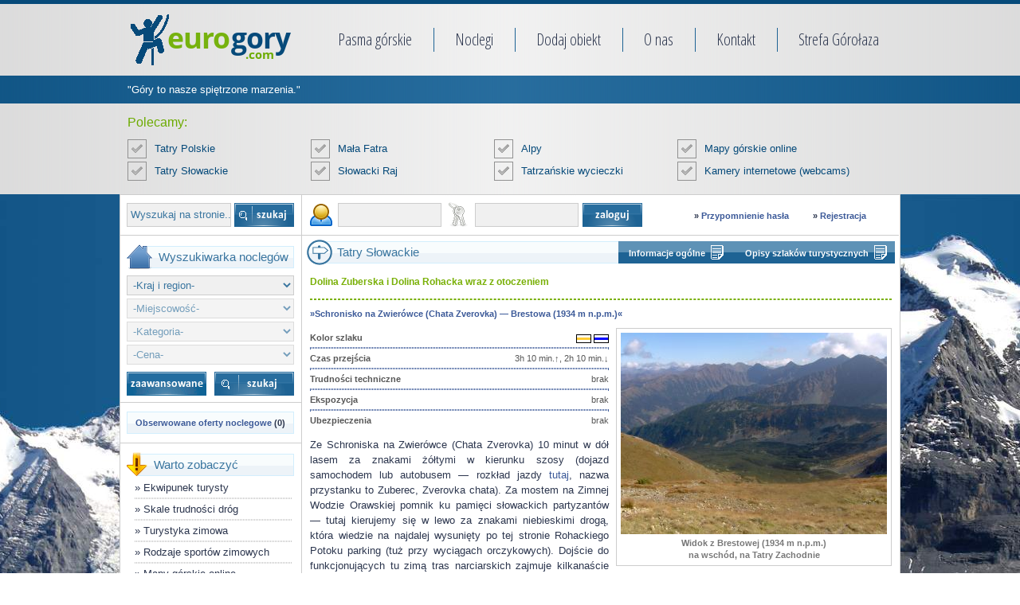

--- FILE ---
content_type: text/html
request_url: http://www.eurogory.com/tatry_slowackie/dolina_zuberska_dolina_rohacka/brestowa.php
body_size: 7464
content:
<!DOCTYPE html PUBLIC "-//W3C//DTD XHTML 1.0 Strict//EN" "http://www.w3.org/TR/xhtml1/DTD/xhtml1-strict.dtd">
<html xmlns="http://www.w3.org/1999/xhtml" lang="pl">
	<head>
		<meta http-equiv="content-type" content="text/html; charset=iso-8859-2"/>
		<meta http-equiv="content-language" content="pl-PL"/>
		<title>Brestowa - Tatry Słowackie</title>
		<meta name="author" content="Wojciech Werbiński"/>
		<meta name="description" content="Internetowy Przewodnik Górski; Tatry Słowackie - Dolina Zuberska i Dolina Rohacka wraz z otoczeniem - opis tatrzańskiego szlaku turystycznego: Schronisko na Zwierówce - Brestowa."/>
		<meta http-equiv="X-UA-Compatible" content="IE=Edge"/>
		<meta name="keywords" content="przewodnik, zdjecia, tatry, polskie, slowackie, wysokie, zachodnie, szlaki, turystyczne, zakopane, mapa, pogoda, opisy szlakow, tpn, szlak, giewont, rysy, orla, perc, alpy"/>
		<link rel="shortcut icon" href="/eurogory.ico"/>
		<link href="https://fonts.googleapis.com/css?family=Open+Sans+Condensed:300&amp;subset=latin-ext" rel="stylesheet" type="text/css"/>
		<link href="/styl.css" type="text/css" rel="stylesheet"/>
		<script type="text/javascript" src="/skrypty.js"></script>
		<!--[if lt IE 8]>
		<link href="/ie.css" type="text/css" rel="stylesheet"/>
		<![endif]-->
		<script type="text/javascript" src="/lightbox/js/prototype.js"></script>
		<script type="text/javascript" src="/lightbox/js/scriptaculous.js?load=effects,builder"></script>
		<script type="text/javascript" src="/lightbox/js/lightbox.js"></script>
		<style type="text/css">
			.photo { margin: 9px 6px; width: 736px; }
		</style>
	</head>
	<body onload="bez_pod();">
		<script type='text/javascript'><!--
			var kurs = 4.3599;
			var kurs1 = 1/kurs;
			var kurs2 = kurs;
		//--></script>
		<div id="top-wrapper">
			<div id="top">
				<a href="/"><img src="/grafiki/logo.png" alt="eurogory.com" /></a>
				<ul>
					<li><a href="/pasma_gorskie.php">Pasma górskie</a></li>
					<li><a href="/noclegi.php">Noclegi</a></li>
					<li><a href="/dodaj_obiekt.php">Dodaj obiekt</a></li>
					<li><a href="/o_nas.php">O nas</a></li>
					<li><a href="/kontakt.php">Kontakt</a></li>
					<li><a href="/strefa_gorolaza/">Strefa Górołaza</a></li>
				</ul>
			</div>
		</div>
		<div class="cytaty">&quot;Góry to nasze spiętrzone marzenia.&quot;<span class="cytaty_autor"></span></div>
		<div id="middle-wrapper">
			<div id="middle">
				<div class="recommend-top" style="width: 960px">
					<p>Polecamy:</p>
					<ul>
						<li><a href="/tatry_polskie.php">Tatry Polskie</a></li>
						<li><a href="/mala_fatra.php">Mała Fatra</a></li>
						<li><a href="/alpy.php">Alpy</a></li>
						<li><a href="/mapy_gorskie_online.php">Mapy górskie online</a></li>
						<li><a href="/tatry_slowackie.php">Tatry Słowackie</a></li>
						<li><a href="/slowacki_raj.php">Słowacki Raj</a></li>
						<li><a href="/propozycje_tatrzanskich_wycieczek.php">Tatrzańskie wycieczki</a></li>
						<li><a href="/kamery_internetowe_webcams.php">Kamery internetowe (webcams)</a></li>
					</ul>
				</div>
			</div>
		</div>
		<div id="wrapper">
		<div class="box">
			<div class="right">
				<div class="not_logged">
					<form method="post" action="/login_post.php">
						<p>
							<img src="/strefa_gorolaza/user.png" alt="uzytkownik"/>
							<input type="text" name="username" maxlength="16"/>
							<img src="/strefa_gorolaza/password.png" alt="hasło"/>
							<input type="password" name="password" maxlength="16"/>
							<input onfocus="if (this.blur) this.blur();" type="submit" name="login" value="" class="login"/>
						</p>
					</form>
					<span>&#187; <a href="/strefa_gorolaza/przypomnienie_hasla.php">Przypomnienie hasła</a></span>
					<span>&#187; <a href="/strefa_gorolaza/rejestracja.php">Rejestracja</a></span>
				</div>
				<div class="content">
					<h1 class="strona_glowna">Tatry Słowackie</h1>
					<span class="prop1">
						<a href="../../tatry_slowackie.php" id="tatry">Informacje ogólne</a>
						<img src="../../grafiki/propozycje.gif" class="pasek_img" alt=""/>
						<a href="../../tatry_slowackie_opisy_szlakow_turystycznych.php">Opisy szlaków turystycznych</a>
						<img src="../../grafiki/propozycje.gif" alt=""/>
					</span>
					<h2>Dolina Zuberska i Dolina Rohacka wraz z otoczeniem</h2>
					<hr class="big"/>
					<p class="szlak">&#187;Schronisko na Zwierówce (Chata Zverovka) &#151; Brestowa (1934 m n.p.m.)&#171;</p>
					<span class="foto_right" style="margin-right: 9px;"><a href="./images/29.jpg" rel="lightbox[13]" title="Widok z Brestowej (1934 m n.p.m.) na wschód, na  Tatry Zachodnie"><img src="29.jpg" alt="Widok z Brestowej na wschód, na  Tatry Zachodnie" title="Widok z Brestowej (1934 m n.p.m.) na wschód, na  Tatry Zachodnie"/></a><br/>
					Widok z Brestowej (1934 m n.p.m.) <br/>na wschód, na  Tatry Zachodnie</span>
					<span class="desc_right">
						<img src="../../szlaki/zolty.GIF" alt=""/>
						<img src="../../szlaki/niebieski.GIF" alt=""/>
					</span>
					<span class="desc_left">Kolor szlaku</span>
					<hr class="horizontal"/>
					<span class="desc_right">3h 10 min.&uarr;, 2h 10 min.&darr;</span>
					<span class="desc_left">Czas przejścia</span>
					<hr class="horizontal"/>
					<span class="desc_right">brak</span>
					<span class="desc_left">Trudności techniczne</span>
					<hr class="horizontal"/>
					<span class="desc_right">brak</span>
					<span class="desc_left">Ekspozycja</span>
					<hr class="horizontal"/>
					<span class="desc_right">brak</span>
					<span class="desc_left">Ubezpieczenia</span>
					<p>
						Ze Schroniska na Zwierówce (Chata Zverovka) 10 minut w dół lasem za znakami żółtymi w kierunku szosy (dojazd samochodem lub autobusem &#151; rozkład jazdy <span class="op"><a href="http://cp.atlas.sk/vlakbus/spojenie/" onclick="this.target='_blank'">tutaj</a></span>, nazwa przystanku to Zuberec, Zverovka chata).
						Za mostem  na Zimnej Wodzie Orawskiej pomnik ku pamięci słowackich partyzantów &#151; tutaj kierujemy się w lewo za znakami niebieskimi drogą, która wiedzie na najdalej wysunięty po tej stronie Rohackiego Potoku parking (tuż przy wyciągach orczykowych).
						Dojście do funkcjonujących tu zimą tras narciarskich zajmuje kilkanaście minut od poprzedniego rozstaju, następnie szlak niebieski odbija w prawo i długim, monotonnym podejściem najpierw przez łąkę i las, a dalej wśród kosówek pnie się w górę Spalonym Żlebem.
						Płynie tędy nieduży potok, na wysokości ok.&nbsp;1400&nbsp;m&nbsp;n.p.m. źródło.
						Wreszcie szlak wyprowadza przez kosodrzewiny na grzbiet, tuż obok wierzchołka Skrajnego Salatynu (1624 m n.p.m.).
						Stąd w lewo i wędrujemy już łagodniejszym grzbietem w kierunku Brestowej (1934 m n.p.m.).
						Wkrótce szlak prowadzi granią, miejscami węższą, lecz bez żadnych trudności.
						Widoki na Dolinę Zuberską, charakterystyczny masyw Osobitej (1687 m n.p.m.) oraz Rohacze.
						Po 3 godzinach (2h 00 min.&darr;) wędrówki szlakiem niebieskim osiągamy wierzchołek Brestowej, leżącej w głównej grani słowackich Tatr Zachodnich.
						Widoki jeszcze piękniejsze niż na podejściu (a&nbsp;także rozległe, widać stąd dużą część słowackich Tatr Zachodnich), tylko w stronę południową niewiele widać, gdyż dominuje niedaleko nieco wyższy niż Brestowa Salatyn (2048 m n.p.m.).
					</p>
					<div class="photo">
						<span class="foto_left" style="margin: 0px;"><a href="./images/30.jpg" rel="lightbox[13]" title="Widok na słowackie Tatry Zachodnie z podejścia na Brestową (1934 m n.p.m)"><img src="30.jpg" alt="Widok na słowackie Tatry Zachodnie z podejścia na Brestową" title="Widok na słowackie Tatry Zachodnie z podejścia na Brestową (1934 m n.p.m)"/></a><br/>
						Widok na słowackie  Tatry Zachodnie <br/>z podejścia na Brestową (1934 m n.p.m)</span>
						<span class="foto_left" style="margin: 0px 4px;"><a href="./images/31.jpg" rel="lightbox[13]" title="Widok na Osobitą (1687 m n.p.m.) z podejścia na Brestową (1934 m n.p.m.)"><img src="31.jpg" alt="Widok na Osobitą z podejścia na Brestową" title="Widok na Osobitą (1687 m n.p.m.) z podejścia na Brestową (1934 m n.p.m.)"/></a><br/>
						Widok na Osobitą <br/>(1687 m n.p.m.) z podejścia <br/>na Brestową (1934 m n.p.m.)</span>
						<span class="foto_left" style="margin: 0px;"><a href="./images/32.jpg" rel="lightbox[13]" title="Na szczycie Brestowej (1934 m n.p.m)"><img src="32.jpg" alt="Na szczycie Brestowej" title="Na szczycie Brestowej (1934 m n.p.m)"/></a><br/>
						Na szczycie <br/>Brestowej (1934 m n.p.m)</span>
					</div>
					<div class="photo">
						<div class="foto_left" style="margin: 0px;"><a href="./images/28.jpg" rel="lightbox[13]" title="Widok z Brestowej (1934 m n.p.m.) na podejście od Schroniska na Zwierówce (Chata Zverovka)"><img src="28.jpg" alt="Widok z Brestowej na podejście od Schroniska na Zwierówce (Chata Zverovka)" title="Widok z Brestowej (1934 m n.p.m.) na podejście od Schroniska na Zwierówce (Chata Zverovka)"/></a><br/>
						Widok z Brestowej (1934 m n.p.m.) <br/>na podejście od Schroniska <br/>na Zwierówce (Chata Zverovka)</div>
						<div class="foto_left" style="margin: 0px 3px;"><a href="./images/25.jpg" rel="lightbox[13]" title="Widok z Brestowej (1934 m n.p.m.) na Salatyn (2048 m n.p.m)"><img src="25.jpg" alt="Widok z Brestowej na Salatyn" title="Widok z Brestowej (1934 m n.p.m.) na Salatyn (2048 m n.p.m)"/></a><br/>
						Widok z Brestowej (1934 m n.p.m.) <br/>na Salatyn (2048 m n.p.m)</div>
						<div class="foto_left" style="margin: 0px;"><a href="./images/26.jpg" rel="lightbox[13]" title="Widok z Brestowej (1934 m n.p.m.) na grań słowackich Tatr Zachodnich"><img src="26.jpg" alt="Widok z Brestowej na grań słowackich Tatr Zachodnich" title="Widok z Brestowej (1934 m n.p.m.) na grań słowackich Tatr Zachodnich"/></a><br/>
						Widok z Brestowej (1934 m n.p.m.) <br/>na grań słowackich  Tatr Zachodnich</div>
					</div>
					<h2>Możliwości dalszej wędrówki:</h2>
					<p>
						<span class="links_right" style="margin: 29px 0px 19px 5px;">
							<img src="../../szlaki/czerwony.GIF" alt=""/>
						</span>
						<span class="links_left_tatry"><a href="opis_szlaku16.php">Granią słowackich Tatr Zachodnich: Siwy Wierch (1805 m n.p.m.) &#151; Palenica Jałowiecka (1573 m n.p.m.) &#151; Brestowa (1934&nbsp;m&nbsp;n.p.m.) &#151; Salatyn (2048 m n.p.m.) &#151; Mały Salatyn (2046 m n.p.m.) &#151; Spalona (2083 m n.p.m.) &#151; Pahoł (2167 m n.p.m.) &#151; Przełęcz Banikowska (2040 m n.p.m.) &#151; Banówka (2178 m n.p.m.) &#151; Hruba Kopa (2166 m n.p.m.) &#151; Trzy Kopy (2136 m n.p.m.) &#151; Smutna Przełęcz (1963 m n.p.m.) &#151; Rohacz Płaczliwy (2125 m n.p.m.) &#151; Rohacz Ostry (2088 m n.p.m.) &#151; Jamnicka Przełęcz (1908&nbsp;m&nbsp;n.p.m.) &#151; Wołowiec (2064 m n.p.m.)</a></span>
					</p>
					<h2 id="komentarze"><a href="" onclick="javascript:alert(&quot;Aby móc dodawać komentarze musisz być zalogowany!&quot;); return false;">Dodaj komentarz</a><span>Komentarze (0)</span></h2>
					<form id="my_post_preview" method="post" action="/strefa_gorolaza/preview.php" style="margin: 0px; display: none;">
						<p>
							<textarea name="post" cols="70" rows="8"></textarea>
							<input type="hidden" name="redirect" value="/tatry_slowackie/dolina_zuberska_dolina_rohacka/brestowa.php"/>
						</p>
					</form>
					<form id="new_post" onsubmit="if (this.post.value != '') return true; alert('Komentarz nie może być pusty!'); return false;" method="post" action="/pliki/komentarz_post.php">
						<p>
							<img id="forum_buttons" src="/grafiki/bb.png" alt="" usemap="#bb_buttons"/>
							<map name="bb_buttons" id="bb_buttons">
								<area alt="" shape="rect" coords="3, 3, 27, 27" onclick="emot(':-)');"/>
								<area alt="" shape="rect" coords="33, 3, 57, 27" onclick="emot(':-(');"/>
								<area alt="" shape="rect" coords="63, 3, 87, 27" onclick="emot(':lol:');"/>
								<area alt="" shape="rect" coords="93, 3, 117, 27" onclick="font('b');" onmouseover="help('b');" onmouseout="help(' ');"/>
								<area alt="" shape="rect" coords="123, 3, 147, 27" onclick="font('i');" onmouseover="help('i');" onmouseout="help(' ');"/>
								<area alt="" shape="rect" coords="153, 3, 177, 27" onclick="font('u');" onmouseover="help('u');" onmouseout="help(' ');"/>
								<area alt="" shape="rect" coords="183, 3, 207, 27" onclick="font('quot');" onmouseover="help('quot');" onmouseout="help(' ');"/>
								<area alt="" shape="rect" coords="213, 3, 245, 27" onclick="url();" onmouseover="help('url');" onmouseout="help(' ');"/>
								<area alt="" shape="rect" coords="251, 3, 275, 27" onclick="img();" onmouseover="help('img');" onmouseout="help(' ');"/>
							</map>
							<span id="tips"></span>
							<textarea name="post" onkeyup="storeCaret(this);" cols="70" rows="8"></textarea>
						</p>
						<p>
							<input type="hidden" name="redirect" value="/tatry_slowackie/dolina_zuberska_dolina_rohacka/brestowa.php"/>
							<a href="#" onclick="javascript:post_preview();" style="margin: 7px 160px 0px 0px; float: right;"><img src="/grafiki/podglad.gif" alt="" style="border: 0px;"/></a>
							<input onfocus="if(this.blur) this.blur();" type="submit" class="wyslij" value=""/>
						</p>
					</form>
				</div>
			</div>
			<div class="left">
				<div class="cse-branding-bottom">
					<div class="cse-branding-form">
						<form action="/wyniki.php" id="cse-search-box">
							<div>
								<input type="hidden" name="cx" value="001740258486337827536:c54rjtntg1i"/>
								<input type="hidden" name="cof" value="FORID:11"/>
								<input type="hidden" name="ie" value="ISO-8859-2"/>
								<input type="text" name="q" value="Wyszukaj na stronie..." onclick="this.value='';" class="google_szukaj1"/>
								<input type="submit" name="sa" value="" class="google_szukaj2"/>
							</div>
						</form>
					</div>
				</div>
				<!--<div class="observed_rooms">
					<p style="font-size: 12px;">
						&#187; <a href="http://www.nocowanie.pl/noclegi/zakopane/" title="Noclegi Zakopane" onclick="this.target='_blank'">Noclegi Zakopane</a> &#171;
					</p>
				</div>-->
				<div class="accommodation">
					<h3 class="wyszukiwarka_noclegow">Wyszukiwarka noclegów</h3>
					<form id="form_noclegi" method="post" action="/noclegi_post.php">
						<p>
							<select name="kraj" onchange="javascript:miasta_regionu(this);">
								<option value="Dowolny">-Kraj i region-</option>
								<optgroup label="Polska">
									<option value="karkonosze_polska">Karkonosze</option>
									<option value="gory_stolowe_polska">Góry Stołowe</option>
									<option value="beskid_slaski">Beskid Śląski</option>
									<option value="beskid_zywiecki">Beskid Żywiecki i Babia Góra</option>
									<option value="gorce">Gorce</option>
									<option value="pieniny_polska">Pieniny</option>
									<option value="beskid_sadecki">Beskid Sądecki</option>
									<option value="tatry_polskie">Tatry Polskie</option>
									<option value="bieszczady">Bieszczady</option>
								</optgroup>
								<optgroup label="Słowacja">
									<option value="pieniny_slowacja">Pieniny</option>
									<option value="tatry_slowackie">Tatry Słowackie</option>
									<option value="slowacki_raj">Słowacki Raj</option>
									<option value="mala_fatra">Mała Fatra</option>
								</optgroup>
								<optgroup label="Czechy">
									<option value="karkonosze_czechy">Karkonosze</option>
									<option value="gory_stolowe_czechy">Góry Stołowe</option>
									<option value="jeseniky">Jeseníky</option>
								</optgroup>
								<optgroup label="Ukraina">
									<option value="gorgany">Gorgany</option>
									<option value="czarnohora">Czarnohora</option>
								</optgroup>
								<optgroup label="Rumunia">
									<option value="gory_rodnianskie">Góry Rodniańskie</option>
									<option value="fogarasze">Góry Fogaraskie</option>
									<option value="retezat">Retezat</option>
								</optgroup>
								<optgroup label="Góry Półwyspu Bałkańskiego">
									<option value="balkany_stara_planina">Bałkany (Stara Płanina)</option>
									<option value="rila">Riła</option>
									<option value="pirin">Pirin</option>
									<option value="rodopy">Rodopy</option>
								</optgroup>
							</select>
							<select name="miejscowosc" disabled="disabled">
								<option value="Dowolna">-Miejscowość-</option>
							</select>
							<select name="kwatera" disabled="disabled">
								<option value="Dowolna">-Kategoria-</option>
								<option value="0">Hotel (w tym Wellness&amp;Spa)</option>
								<option value="1">Pensjonat</option>
								<option value="2">Apartament</option>
								<option value="3">Dom wakacyjny</option>
								<option value="4">Kwatera prywatna</option>
								<option value="5">Hostel (schronisko młodzieżowe)</option>																
								<option value="6">Schronisko górskie</option>																
								<option value="7">Camping</option>																
								<option value="8">Gospodarstwo agroturystyczne</option>																
							</select>
							<select name="cena" disabled="disabled">
								<option value="Dowolna">-Cena-</option>
								<option value="0_30">do 30 zł.</option>
								<option value="30_50">od 30 do 50 zł.</option>
								<option value="50_75">od 50 do 75 zł.</option>
								<option value="75_100">od 75 do 100 zł.</option>
								<option value="100_1000000">powyżej 100 zł.</option>
							</select>
							<a href="/noclegi.php"></a>
							<input type="submit" value="" class="noclegi_button" onfocus="if(this.blur) this.blur();"/>
						</p>
					</form>
				</div>
				<div class="observed_rooms">
					<p>
						<a href="/noclegi/obserwowane_oferty/">Obserwowane oferty noclegowe</a>
						<span id="obserwowane">
(0)						</span>
					</p>
				</div>
				<div class="recommend">
					<h3 class="warto_zobaczyc">Warto zobaczyć</h3>
						<ul>
							<li>&#187; <a href="/ekwipunek_turysty.php">Ekwipunek turysty</a></li>
							<li><hr/></li>
							<li>&#187; <a href="/skale_trudnosci_drog.php">Skale trudności dróg</a></li>
							<li><hr/></li>
							<li>&#187; <a href="/turystyka_zimowa.php">Turystyka zimowa</a></li>
							<li><hr/></li>
							<li>&#187; <a href="/rodzaje_sportow_zimowych.php">Rodzaje sportów zimowych</a></li>
							<li><hr/></li>
							<li>&#187; <a href="/mapy_gorskie_online.php">Mapy górskie online</a></li>
							<li><hr/></li>
							<li>&#187; <a href="/z_GPS-em_na_szlaku.php">Z GPS-em na szlaku</a></li>
							<li><hr/></li>
							<li>&#187; <a href="/kamery_internetowe_webcams.php">Kamery internetowe (webcams)</a></li>
							<li><hr/></li>
							<li>&#187; <a href="/graubunden.php">Gryzonia &mdash; 3 razy &quot;naj&quot;</a></li>
							<li><hr/></li>
							<li>&#187; <a href="/ciekawostki-eiger_sporty_ekstremalne.php">Ciekawostki</a></li>
							<li><hr/></li>
							<li>&#187; <a href="/strefa_gorolaza/relacje_fotogalerie/">Relacje / Fotogalerie</a></li>
							<li><hr/></li>
							<li>&#187; <a href="/strefa_gorolaza/forum_gorskie/">Forum górskie</a></li>
						</ul>
				</div>
				<div class="transport">
					<h3 class="wyszukiwarka_polaczen">Wyszukiwarka połączeń</h3>
					<div class="container light" id="ext1">
						<!--<script type="text/javascript" defer="defer" charset="utf-8" src="http://www.e-podroznik.pl/public/widget.do?typeStr=ext1&amp;theme=no_theme&amp;widgetLang=pl&amp;inNew=1&amp;ver=2"></script>-->
						<!--<div class="widgetCaption">
							<object style="width: 370px; height: 18px;" classid="clsid:D27CDB6E-AE6D-11cf-96B8-444553540000" codebase="https://download.macromedia.com/pub/shockwave/cabs/flash/swflash.cab#version=7,0,19,0" type="application/x-shockwave-flash" data="http://www.e-podroznik.pl/img/forWebmasters/widgetsTitleBar.swf?typeStr=ext1&amp;theme=light&amp;widgetLang=pl">
								<param name="movie" value="http://www.e-podroznik.pl/img/forWebmasters/widgetsTitleBar.swf?typeStr=ext1&amp;theme=light&amp;widgetLang=pl"/>
								<param name="bgcolor" value="#FFFFFF"/>
								<param name="quality" value="high"/>
								<param name="wmode" value="transparent"/>
								<param name="allowscriptaccess" value="samedomain"/>
							</object>
						</div>-->
						<!--[if IE]>
						<form onclick="this.target='_blank'" onsubmit="epUtils.submitForm(this);" class="form" action="http://www.e-podroznik.pl/public/searcherFinal.do" method="post">
						<![endif]-->
						<!--[if !IE]><!-->
						<form class="form" onclick="this.target='_blank'" action="http://www.e-podroznik.pl/public/searcherFinal.do" method="post" accept-charset="UTF-8">
						<!--<![endif]-->
							<p>
								<input type="hidden" name="lang" value="pl"/>
								<input type="hidden" name="method" value="plain"/>
								<label id="epodrozniExt1FromLabel" for="epodrozniExt1FromField" class="fieldTitle">Z:</label>
								<input class="formField text" id="epodrozniExt1FromField" type="text" name="formCompositeSearcherFinal.fromText" tabindex="1001"/>
								<br/>
								<label id="epodrozniExt1ToLabel" for="epodrozniExt1ToField" class="fieldTitle">Do:</label>
								<input class="formField text" id="epodrozniExt1ToField" type="text" name="formCompositeSearcherFinal.toText" tabindex="1002"/>
								<br/>
								<label id="epodrozniExt1DateLabel" for="epodrozniExt1DateField" class="fieldTitle">Data odjazdu (dd.mm.rrrr):</label>
								<input class="formField text" id="epodrozniExt1DateField" type="text" maxlength="10" name="formCompositeSearcherFinal.date" tabindex="1003" value="31.12.2025"/>
								<br/>
								<label id="epodrozniExt1TimeLabel" for="epodrozniExt1TimeField" class="fieldTitle">Czas odjazdu (gg:mm):</label>
								<input class="formField text" id="epodrozniExt1TimeField" type="text" maxlength="5" name="formCompositeSearcherFinal.time" tabindex="1004" value="09:58"/>
								<br/>
								<span class="submitContainer">
									<input onfocus="if (this.blur) this.blur();" type="submit" class="submit" id="epodrozniExt1BtnSubmit" value="" tabindex="1005"/>
								</span>
							</p>
						</form>
						<a href="http://www.e-podroznik.pl" title="rozklad jazdy PKS, PKP i BUSY" onclick="this.target='_blank'" class="poweredBy lnkSchedule">rozkład jazdy PKS PKP BUSY</a>
						<a href="http://bilety-lotnicze.e-podroznik.pl/loty/wyszukiwanie_zaawansowane" title="bilety lotnicze" onclick="this.target='_blank'" class="poweredBy lnkPlaneTickets">bilety lotnicze</a>
						<a href="http://bilety-autokarowe.e-podroznik.pl" title="bilety autokarowe" onclick="this.target='_blank'" class="poweredBy lnkInterBusTickets">bilety autokarowe</a>
					</div>
				</div>
				<div class="calculator">
					<h3 class="kalkulator_walutowy">Kalkulator walutowy</h3>
					<form method="post" action="">
						<p>
							<img id="lewe1" src="/grafiki/euro.gif" alt=""/>
							<input type="text" id="lewe" maxlength="8" onkeypress="return poprawny_znak(event.keyCode, event.which);" onkeyup="nowy_znak('w')"/>
							<span id="srodek">=</span>
							<input type="text" readonly="readonly" id="prawe"/>
							<img id="prawe1" src="/grafiki/zloty.gif" alt=""/>
							&nbsp;&nbsp;&nbsp;&nbsp;<span class="kurs_nbp">Kurs sprzedaży NBP:</span> 1&euro; = 4.3599 PLN
							<br/>
							<img id="calculator_buttons" src="/grafiki/calculator_buttons.gif" alt="" usemap="#buttons"/>
							<map name="buttons" id="buttons">
								<area alt="" shape="rect" coords="0, 0, 52, 30" onclick="nowy_znak('7');"/>
								<area alt="" shape="rect" coords="52, 0, 104, 30" onclick="nowy_znak('8');"/>
								<area alt="" shape="rect" coords="104, 0, 156, 30" onclick="nowy_znak('9');"/>
								<area alt="" shape="rect" coords="156, 0, 208, 30" onclick="kasuj_znak();"/>
								<area alt="" shape="rect" coords="0, 30, 52, 60" onclick="nowy_znak('4');"/>
								<area alt="" shape="rect" coords="52, 30, 104, 60" onclick="nowy_znak('5');"/>
								<area alt="" shape="rect" coords="104, 30, 156, 60" onclick="nowy_znak('6');"/>
								<area alt="" shape="rect" coords="156, 30, 208, 60" onclick="czysc();"/>
								<area alt="" shape="rect" coords="0, 60, 52, 90" onclick="nowy_znak('1');"/>
								<area alt="" shape="rect" coords="52, 60, 104, 90" onclick="nowy_znak('2');"/>
								<area alt="" shape="rect" coords="104, 60, 156, 90" onclick="nowy_znak('3');"/>
								<area alt="" shape="rect" coords="156, 60, 208, 90" onclick="zmien_wal('pln', '.');"/>
								<area alt="" shape="rect" coords="0, 90, 52, 120" onclick="nowy_znak('0');"/>
								<area alt="" shape="rect" coords="52, 90, 104, 120" onclick="nowy_znak('.');"/>
								<area alt="" shape="rect" coords="104, 90, 156, 120" onclick="ustaw();"/>
								<area alt="" shape="rect" coords="156, 90, 208, 120" onclick="zmien_wal('euro', '.');"/>
							</map>
						</p>
					</form>
					<script type="text/javascript">
						lancuch = '', wal = 'euro';
					</script>
				</div>
				<div class="weather">
					<h3 class="prognoza_pogody">Prognoza pogody</h3>
					<p><script type="text/javascript" src="http://www.gmodules.com/ig/ifr?url=http://www.weatheronline.pl/rss/igoogle%3FLANG%3Dpl%26WMO%3D11930&amp;synd=open&amp;w=210&amp;h=95&amp;title=&amp;output=js"></script></p>
				</div>
			</div>
		</div>
		</div>
		<div id="bottom-wrapper">
			<div class="bottom">
				<div class="recommend-top">
					<p>Menu:</p>
					<ul>
						<li><a href="/pasma_gorskie.php">Pasma górskie</a></li>
						<li><a href="/noclegi.php">Noclegi</a></li>
						<li><a href="/o_nas.php">O nas</a></li>
						<li><a href="/kontakt.php">Kontakt</a></li>
					</ul>
				</div>
				<div class="recommend-top">
					<p style="padding-left: 230px;">Kontakt:</p>
					<ul>
						<li><a href="/dodaj_obiekt.php">Dodaj obiekt</a></li>
						<li><a href="mailto:kontakt@eurogory.com">kontakt@eurogory.com</a></li>
						<li><a href="/strefa_gorolaza/">Strefa Górołaza</a></li>
						<li><a href="mailto:admin@eurogory.com">admin@eurogory.com</a></li>
					</ul>
				</div>
			</div>
		</div>
		<script type="text/javascript">
			var gaJsHost = (("https:" == document.location.protocol) ? "https://ssl." : "http://www.");
			document.write(unescape("%3Cscript src='" + gaJsHost + "google-analytics.com/ga.js' type='text/javascript'%3E%3C/script%3E"));
		</script>
		<script type="text/javascript">
			try {
				var pageTracker = _gat._getTracker("UA-16768046-1");
				pageTracker._trackPageview();
			} catch(err) {}
		</script>
	</body>
</html>


--- FILE ---
content_type: text/css
request_url: http://www.eurogory.com/styl.css
body_size: 4796
content:
* {
	text-align: justify;
	font-family: Tahoma, sans-serif;
	color: #2c364e;
}

body {
	border-top: 5px solid #064a7a;
	margin: 0px;
	padding: 0px;
	background-color: white;
	background-image: url("grafiki/wide-bg.gif");
	background-position: top center;
	background-repeat: repeat-y;
	text-align: center;
}

div {
	overflow: hidden;
}

a {
	color: #3b5998;
	text-decoration: none;
}

a:hover {
	text-decoration: underline;
}


#top-wrapper, #middle-wrapper, #wrapper, #bottom-wrapper {
	margin: 0px;
	padding: 0px;
	text-align: center;
	clear: both;
}

#top, .cytaty, #middle, #bottom {
	margin: 0px auto;
	padding: 0px;
	width: 980px;
	clear: both;
}

#top img {
	margin: 12px 13px;
	float: left;
	border: 0px;
}

#top ul, #top ul li {
	margin: 0px;
	padding: 0px;
	display: block;
	list-style: none;
}

#top ul {
	float: right;
}

#top ul li {
	margin: 25px 0px;
	height: 40px;
	float: left;
	background-image: url("grafiki/li.gif");
	background-repeat: no-repeat;
}

#top ul li:first-child {
	background: none;
}

#top ul a {
	padding: 0px 27px;
	display: block;
	line-height: 40px;
	font-family: "Open Sans Condensed", sans-serif;
	font-size: 20px;
	font-weight: 300;
	color: #2c364e;
	text-decoration: none;
	white-space: nowrap;
}

#top ul a:hover {
	margin-right: -1px;
	border-right: 1px solid #1e6394;
	color: white;
	background-color: #1e6394;
}

#top-wrapper, #middle-wrapper, #bottom-wrapper {
	background-image: url("grafiki/bg.gif");
	background-position: top center;
	background-repeat: repeat-y;
}

.cytaty {
	padding: 10px;
	width: 960px;
	color: white;
	font-size: 13px;
}

.cytaty_autor {
	color: white;
	color: #ddd;
}

.recommend-top {
	margin: 0px;
	padding: 10px 10px 15px 10px;
	width: 460px;
	float: left;
}

.recommend-top p {
	margin: 0px;
	padding: 0px;
	width: 210px;
	font-size: 16px;
	line-height: 28px;
	color: #6cab00;
}

.recommend-top ul {
	margin: 5px 0px;
}

.recommend-top ul, .recommend-top ul li {
	padding: 0px;
	display: block;
	list-style: none;
}

.recommend-top ul li {
	margin: 2px 0px;
	width: 230px;
	float: left;
}

.recommend-top ul a {
	padding: 0px 0px 0px 34px;
	display: block;
	line-height: 24px;
	color: #064a7a;
	text-decoration: none;
	background-image: url("grafiki/recommend.gif");
	background-repeat: no-repeat;
	font-size: 13px;
}

.recommend-top a:hover {
	color: #6cab00;
	background-position: 0px -24px;
}

#wrapper {
	background-image: url("grafiki/bg.jpg");
	background-position: top center;
	background-repeat: no-repeat;
}

#bottom-wrapper {
	margin: 5px 0px;
}

.box {
	margin: 0px auto;
	padding: 0px;
	width: 978px;
	min-height: 800px;
	background-color: white;
	border: 1px solid #cdcdcd;
	border-bottom: 0px;
}

.not_logged {
	margin: 0px;
	padding: 9px 4px 7px 3px;
	width: 742px;
	height: 34px;
	border-bottom: 1px solid #cdcdcd;
}

.not_logged form {
	margin: 0px;
	padding: 0px;
	float: left;
}

.not_logged p {
	margin: 0px;
	padding: 0px;
}

.not_logged span {
	margin: 0px 0px 0px 30px;
	float: left;
}

.not_logged span, .not_logged a {
	font-size: 11px;
	font-weight: bold;
	line-height: 34px;
}

.not_logged img, .logged img {
	margin: 0px 5px;
	float: left;
}

.not_logged input {
	margin: 1px 0px;
	padding: 0px 4px;
	width: 120px;
	height: 28px;
	line-height: 28px;
	color: #39759f;
	background-color: #f0f0f0;
	border: 1px solid #cdcdcd;
	float: left;
}

input.login {
	margin: 1px 35px 0px 5px;
	width: 75px;
	height: 30px;
	border: 0px;
	background-image: url("grafiki/logowanie.gif");
	cursor: pointer;
}

.left {
	margin: 0px;
	padding: 0px;
	width: 227px;
	float: left;
	border-right: 1px solid #cdcdcd;
}

.right {
	margin: 0px 0px 0px -1px;
	width: 750px;
	float: right;
	border-left: 1px solid #cdcdcd;
}

h1, h3 {
	margin: 5px;
	padding: 0px 0px 0px 34px;
	width: 738px;
	height: 32px;
	line-height: 32px;
	font-size: 15px;
	font-weight: normal;
	color: #39759f;
}

h2 {
	margin: 9px;
	font-size: 12px;
	line-height: 24px;
}

h2, h2 a {
	color: #79b007;
}

#zagrozenia, #via_alpina, #transport, #atrakcje_turystyczne , #webcams, #opisy_szlakow, #komentarze {
	padding: 0px 0px 0px 37px;
	line-height: 32px;
	background-image: url("grafiki/h2.png");
	background-repeat: no-repeat;
}

#zachodnie, #wysokie {
	padding: 2px 0px 0px 36px;
	line-height: 30px;
	background-image: url("grafiki/reviews.gif");
	background-repeat: no-repeat;
}

#szlaki, #propozycje, #turystyczne, #wspinaczkowe {
	padding: 0px 0px 0px 37px;
	line-height: 32px;
	background-image: url("grafiki/propozycje_wycieczek.gif");
	background-repeat: no-repeat;
}

#noclegi, #cai, #avs, #dav, #oav, #sac, #caf, #schroniska, #schroniska1, #schroniska2 {
	margin: 9px 9px 2px 9px;
	padding: 4px 0px 0px 37px;
	line-height: 28px;
	background-image: url("grafiki/h2.png");
	background-repeat: no-repeat;
	background-position: 0px -31px;
}

#cai, #avs, #dav, #oav, #sac, #caf, #schroniska1, #schroniska2 {
	margin: 9px 0px 2px 6px;
}

#noclegi1, #noclegi2 {
	margin: 0px 9px 9px 9px;
	padding: 0px 0px 0px 37px;
	line-height: 14px;
}

#via_alpina {
	background-position: 0px -64px;
}

#transport {
	background-position: 0px -96px;
}

#atrakcje_turystyczne {
	background-position: 0px -128px;
}

#webcams {
	background-position: 0px -160px;
}

#opisy_szlakow {
	background-position: 0px -192px;
}

#komentarze {
	background-position: 0px -224px;
}

#webcams a, #opisy_szlakow a, #komentarze a, #noclegi a, #cai a, #avs a, #noclegi1 a, #noclegi2 a, #dav a, #oav a, #sac a, #caf a, #schroniska1 a, #schroniska2 a {
	font-size: 11px;
	color: #3b5998;
}

#komentarze span {
	font-size: 11px;
	float: right;
}

h3 {
	width: 210px;
}

#small_menu, #casamundo, #user {
	margin: -37px 10px 0px 0px;
	float: right;
	font-size: 11px;
	font-weight: bold;
	line-height: 32px;
}

#small_menu  a, #casamundo a {
	margin-right: 13px;
}

.small_menu, .casamundo, .strona_glowna, .kamery_internetowe, .noclegi, .relacje {
	background-image: url("grafiki/naglowek_prawe.png");
}

.kamery_internetowe {
	padding-left: 35px;
	background-position: 0px -96px;
}

.strona_glowna {
	padding-left: 38px;
	background-position: 0px -64px;
}

.noclegi  {
	padding-left: 38px;
	background-position: 0px -128px;
}

.relacje {
	padding-left: 38px;
	background-position: 0px -192px;
}

div.content p.casamundo {
	padding-left: 38px;
	background-position: 0px -128px;
}

.wyszukiwarka_noclegow, .wyszukiwarka_polaczen, .warto_zobaczyc, .prognoza_pogody, .kalkulator_walutowy, .uzytkownik {
	background-image: url("grafiki/naglowki_lewe.png");
}

.wyszukiwarka_noclegow {
	padding-left: 40px;
	background-position: 0px -28px;
}

.wyszukiwarka_polaczen {
	background-position: 0px -92px;
}

.warto_zobaczyc {
	background-position: 0px -60px;
}

.prognoza_pogody {
	padding-left: 51px;
	background-position: 0px -156px;
}

.kalkulator_walutowy {
	background-position: 0px -124px;
}

.uzytkownik {
	background-position: 0px -188px;
}

.strona_glowna, .relacje, .noclegi, .small_menu, .casamundo, .wyszukiwarka_noclegow, .wyszukiwarka_polaczen, .warto_zobaczyc, .prognoza_pogody, .kalkulator_walutowy, .uzytkownik {
	background-repeat: no-repeat;
}

.accommodation, .observed_rooms, .transport, .recommend, .weather, .calculator, .content, .user {
	margin: 0px;
	padding: 6px 4px 6px 3px;
	width: 220px;
	border-bottom: 1px solid #cdcdcd;
}

.user p {
	margin: 5px 9px;
	padding: 0px;
	width: 202px;
	font-size: 11px;
}

.user a {
	font-weight: bold;
}

.content {
	padding: 0px 1px;
	width: 748px;
}

div.relacja, .content p, #cse-search-results {
	margin: 9px;
	padding: 0px;
	width: 730px;
	font-size: 13px;
	line-height: 19px;
}

p.small_menu, p.casamundo {
	margin: 5px;
	padding: 0px 0px 0px 34px;
	width: 738px;
	height: 32px;
	line-height: 32px;
	font-size: 15px;
	font-weight: normal;
	color: #39759f;
}

.nokaut {
	margin: 0px;
	padding: 10px 76px;
	width: 600px;
	background-image: url("grafiki/reklamy.gif");
}

.accommodation p {
	margin: 0px;
	padding: 0px;
}

.accommodation form, .calculator form {
	margin: 0px;
	padding: 0px;
}

.accommodation form input, .accommodation form select, #forum_szukaj select {
	margin: 2px 5px;
	padding: 3px;
	width: 210px;
	text-align: center;
	font-size: 13px;
	color: #39759f;
	background-color: #f0f0f0;/*#afd7f1;*/
	border: 1px solid #cdcdcd;/*#bdc9d0;*/
}

.accommodation form input.noclegi_button, .accommodation a, form input.wyslij {
	margin-top: 7px;
	width: 100px;
	height: 30px;
	border: 0px;
	background-image: url("grafiki/noclegi_szukaj.gif");
	background-repeat: no-repeat;
	float: right;
	cursor: pointer;
}

.accommodation a {
	margin: 7px 5px 2px 5px;
	background-image: url("grafiki/noclegi_zaawansowane.gif");
	background-repeat: no-repeat;
	float: left;
}

form input.wyslij {
	margin-left: 260px;
	background-image: url("grafiki/wyslij.gif");
	background-repeat: no-repeat;
	float: left;
}

.observed_rooms p {
	margin: 5px;
	padding: 0px;
	width: 210px;
	height: 28px;
	line-height: 28px;
	font-size: 11px;
	font-weight: bold;
	text-align: center;
	color: #39759f;
	background-image: url("grafiki/naglowki_lewe.png");
	background-repeat: no-repeat;
}

.recommend ul {
	margin: 5px 5px 5px 15px;
	padding: 0px;
	list-style-type: none;
	font-size: 13px;
}

.recommend a {
	color: #2c364e;
}

.recommend hr {
	margin: 5px 0px;
	padding: 0px;
	width: 195px;
	color: #cdcdcd;/*#afd7f1;*/
	border-style: dotted solid;
}

.weather hr {
	margin: 0px 5px;
	padding: 0px;
	width: 210px;
	color: #cdcdcd;
	border-style: dotted solid;
}

.weather table.gadget {
	margin: 0px 5px;
	padding: 0px;
	width: 210px;
}

.weather table.gadget span.powered, .weather table.gadget span.powered a, .weather table.gadget span.powered a:hover {
	color: #3b5998;	
}

hr.path {
	margin: 0px 9px 9px 9px;
	float: left;
	width: 730px;
	border-style: dotted solid;
	color: #e8e8e8;
}

span.noclegi_span {
	margin: 0px 9px 9px 9px;
	line-height: 14px;
	font-size: 11px;
	font-weight: bold;
}

span.noclegi_span img {
	margin-right: 2px;
}

.calculator img {
	margin: 0px;
	padding: 0px;
	width: 52px;
	height: 30px;
	cursor: pointer;
}

.calculator form p {
	margin: 0px 6px;
	padding: 0px;
	width: 208px;
	font-size: 11px;
	line-height: 20px;
}

.calculator input {
	font-size: 11px;
}

#lewe1, #prawe1 {
	width: 35px;
	height: 20px;
	cursor: default;
	text-align: right;
}

#lewe, #prawe {
	text-align: right;
}

#lewe {
	width: 48px;
}

#prawe {
	width: 54px;
}

#srodek {
	color: #79b007;
	font-size: 12px;
	font-weight: bold;
}

.kurs_nbp {
	text-decoration: underline;
}

#calculator_buttons {
	margin: 0px;
	padding: 0px;
	width: 208px;
	height: 120px;
	border: 0px;
}

.icm, .pogoda {
	margin: 3px 5px;
	padding: 0px;
	width: 210px;
	font-size: 10px;
}

.pogoda {
	text-align: center;
}

.icm a:hover, .pogoda a:hover {
	color: #6699ff;
	text-decoration: none;
}

#mapa_eu {
	margin: 10px 18px;
	padding: 4px;
	width: 700px;
	height: 570px;
	border: 1px solid #cdcdcd;
	background-image: url("grafiki/mapa_europy.jpg");
	background-repeat: no-repeat;
	background-position: 4px 4px;
}

#europa {
	margin: 1px 0px 0px 2px;
	padding: 0px;
	width: 696px;
	border: 0px;
}

.internetowy_przewodnik_gorski {
	margin: 18px;
	padding: 0px;
	width: 708px;
	border: 1px solid #cdcdcd;
}

.internetowy_przewodnik_gorski p {
	margin: 5px 5px 0px 5px;
	padding: 4px;
	width: 690px;
	font-size: 12px;
	line-height: 20px;
}

.internetowy_przewodnik_gorski ul {
	margin: 0px 5px 5px 5px;
	padding: 10px 0px 5px 37px;
	width: 661px;
	font-size: 12px;
	line-height: 18px;
	list-style-type: none;
}

.internetowy_przewodnik_gorski span {
	text-decoration: underline;
	font-weight: bold;
}

.ipg1, .ipg2 {
	vertical-align: -13px;
	margin: 0px 6px 0px 0px;
}

.ipg2 {
	vertical-align: -10px;
}

.kontakt_rozwoj {
	margin: 9px;
	padding: 0px;
	width: 728px;
	border: 1px solid #cdcdcd;
}

.kontakt_rozwoj p {
	margin: 5px;
	padding: 3px;
	width: 712px;
	font-size: 13px;
	line-height: 18px;
	/*background-color: white;*/
}

.kontakt_rozwoj p img {
	margin-top: 4px;
	float: left;
}

.kontakt_rozwoj span {
	text-decoration: underline;
	font-weight: bold;
}

.foto_left, .foto_right {
	padding: 5px;
	border: 1px solid #cdcdcd;
	text-align: center;
	font-size: 11px;
	font-weight: bold;
	line-height: 15px;
	color: #787878;
	overflow: hidden;
}

.foto_left {
	margin: 0px 9px 0px 0px;
	float: left;
}

.foto_right {
	margin: 0px 0px 0px 9px;
	float: right;
}

.foto_left img, .foto_right img {
	border: 0px;
}

.photo {
	margin: 9px;
	padding: 0px;
	width: 730px;
}

.reklamy_google {
	margin: 9px 140px;
	padding: 0px;
	width: 468px;
}

.alpy_podzial {
	margin: 9px;
	padding: 5px;
	width: 220px;
	border: 1px solid #cdcdcd;
	float: left;
}

.alpy_podzial p {
	margin: 0px;
	padding: 3px 7px;
	width: 206px;
	font-size: 16px;
	line-height: 24px;
	color: #79b007;
	background-color: #f7f7f7;	
}

.alpy_podzial ol {
	margin-top: 0px;
	margin-bottom: 0px;
	padding-bottom: 5px;
	font-size: 13px;
	line-height: 18px;
	background-color: #f7f7f7;	
	list-style-type: disc;
}

p.summitpost {
	font-size: 11px;
	font-weight: bold;
}

p.summitpost a {
	text-decoration: underline;
}

p.summitpost a:hover {
	text-decoration: none;
}

.zdrowie_img {
	vertical-align: -9px;
}

.atrakcje_turystyczne_img, .propozycje_wycieczek_img, .schroniska_gorskie_img, .komentarze_img, .noclegi_img, .opisy_szlakow_img {
	vertical-align: -10px;
}

.kamery_img {
	vertical-align: -8px;
}

.prop1, .prop2 {
	margin: -37px 5px 0px 0px;
	padding: 0px 6px 0px 13px;
	font-size: 11px;
	font-weight: bold;
	line-height: 32px;
	float: right;
	background-image: url("grafiki/prop.gif");
	background-repeat: repeat-x;
}

.prop1 a {
	color: white;
}

.prop2 {
	text-decoration: line-through;
	color: white;
}

.transport_img, .prop1 img, .prop2 img {
	vertical-align: -11px;
}

.links_left, .links_left_tatry {
	margin: 0px;
	padding: 0px;
	font-size: 11px;
	font-weight: normal;
	line-height: 20px;
	text-align: justify;
}

.links_left {
	color: #3b5998;
}

.links_left_alpy {
	font-size: 11px;
	line-height: 20px;
	color: #2c364e;
}

.links_left_tatry a {
	text-decoration: none;
}

.links_left_tatry a:hover {
	color: #6699ff;
}

.links_right {
	margin: 0px 0px 0px 5px;
	padding: 0px;
	font-size: 11px;
	line-height: 20px;
	text-align: right;
	float: right;
}

.links_right img {
	margin: 0px;
	vertical-align: middle;
}

.pozioma1 {
	border-style: dashed;
	color: #79b007;
}

.big, .horizontal {
	margin: 0px 0px 0px 9px;
	padding: 0px;
	border-style: dotted;
	color: #3b5998;
}

.big {
	margin: 0px 9px;
	border-style: dashed;
	color: #79b007;
}

p.szlak {
	font-size: 11px;
	line-height: 17px;
	color: #3b5998;
	font-weight: bold;
}

.desc_left, .desc_right {
	margin: 0px;
	padding: 0px;
	font-size: 11px;
	line-height: 24px;
	color: #565656;
}

.desc_left {
	margin-left: 9px;
	font-weight: bold;
}

.desc_right {
	float: right;
}

.desc_right img {
	margin: 0px;
	vertical-align: middle;
}

.time {
	text-decoration: none;
	color: #79b007;
}

.pasek_img {
	margin-right: 20px;
}

p.noclegi_linki {
	font-size: 11px;
	font-weight: bold;
}

p.noclegi_linki a {
	margin-left: 20px;
}

p.noclegi_linki a:hover {
	text-decoration: none;
	color: #6699ff;
}

.bottom {
	margin: 0px auto;
	width: 980px;
}

div.noclegi_opcje {
	margin: 5px 9px 0px 9px;
	width: 730px;
}

div.noclegi_opcje span {
	float: left;
	height: 20px;
	line-height: 20px;
}

div.noclegi_opcje a {
	font-size: 11px;
	font-weight: bold;
	color: #2c364e;
	line-height: 20px;
	text-decoration: underline;
	float: left;
}

div.noclegi_opcje a:hover {
	text-decoration: none;
}

/*light.css*/
#ext1.container.light *, #ttext1.container.light * {
	color: #2c364e;
	border: 0 none transparent;
	text-align: left;
	font-family: Tahoma, sans-serif;
	font-size: 11px;
	margin: 0;
	padding: 0;
}

#ext1.container.light label.fieldTitle, #ttext1.container.light label.fieldTitle {
	width: 75px;
	margin-right: 5px;
}

#ext1.container.light span.submitContainer, #ttext1.container.light span.submitContainer {
	width: 100%;
	display: block;
	clear: both;
	width: auto;
}

#ext1.container.light input.submit, #ttext1.container.light input.submit {
	font-family: Tahoma, sans-serif;
	height: 30px;
	width: 100px;
	/*background-image: url("grafiki/polaczenia_szukaj.gif");*/
	background-image: url("grafiki/noclegi_szukaj.gif");
	color: #FFF;
	font-weight: 700;
	text-align: center;
	margin-bottom: 5px;
	padding: 2px 0px 2px 30px;
	font-size: 14px;
	cursor: pointer;
}

#ext1.container.light, #ttext1.container.light {
	background: url("grafiki/lightbkg.gif") no-repeat scroll 0px 40px;/*http://www.e-podroznik.pl/css/widgets/*/
	overflow: hidden;
	font-family: Arial;
	font-size: 12px;
	text-align: left;
	color: #2c364e;
	margin: 0;
}

#ext1.container.light {
	width: 220px;
	margin-bottom: 5px;
}

#ttext1.container.light {
	width: 220px;
	height: 83px;
}

#ext1.container.light div.widgetCaption, #ttext1.container.light div.widgetCaption {
	margin-top: -18px;
	visibility:hidden;
}

#ext1.container.light div.widgetCaption img.ico, #ttext1.container.light div.widgetCaption img.ico {
	visibility:hidden;
}

#ext1.container.light div.widgetCaption a, #ttext1.container.light div.widgetCaption a {
	visibility:hidden;
}

#ext1.container.light div.widgetCaption a:visited, #ttext1.container.light div.widgetCaption a:visited {
	visibility:hidden;
}

#ext1.container.light br, #ttext1.container.light br {
	display: block;
	line-height: 0;
}

#ext1.container.light.text, #ttext1.container.light input.text {
	height: 1.4em;
	line-height: 1.4em;
}

#ext1.container.light label.fieldTitle, #ext1.container.light .formField, #ttext1.container.light label.fieldTitle, #ttext1.container.light .formField {
	display: block;
	margin-bottom: 5px;
}

#ext1.container.light label.fieldTitle, #ttext1.container.light label.fieldTitle {
	clear: left;
	float: left;
	line-height: 1.2em;
	text-align: right;
	font-weight: 300;
	cursor: pointer;
	padding: 0 3px;
}

#ext1.container.light #epodrozniExt1DateField,#ext1.container.light #epodrozniExt1TimeField {
	margin-top: .5em;
}

#ext1.container.light .formField, #ttext1.container.light .formField {
	border: 1px inset #d5def1;
	clear: right;
	float: left;
	font-weight: bolder;
	line-height: 1.1em;
	margin-left: 5px;
	color: inherit;
	font-size: 11px;
}

#ext1.container.light #epodrozniExt1DateField {
	width: 12ex;
	margin-right: 45px;
}

#ext1.container.light #epodrozniExt1TimeField {
	width: 6.5ex;
}

#ttext1.container.light span.submitContainer {
	text-align: center;
}

#ext1.container.light span.submitContainer, #ttext1.container.light span.submitContainer {
	margin-left: 66px;
	text-align: left;
}


#ext1.container.light a.poweredBy, #ttext1.container.light a.poweredBy {
	clear: both;
	float: right;
	font-size: 9px;
	line-height: 1.4em;
	text-align: center;
	margin-right: 5px;
	text-decoration: underline;
}

#ext1.container.light a.poweredBy strong, #ttext1.container.light a.poweredBy strong {
	font-size: 9px;
}

#ext1.container.light .formField,#ttext1.container.light .formField {
	width: 120px;
}

#ext1.container.light .form * {
	margin: 0px 0px 0px 0px;
}

/*google*/
.cse-branding-bottom, .cse-branding-form {
	margin: 0px;
	padding: 0px;
}

.cse-branding-bottom {
	height: 51px;
}

#cse-search-box {
	margin: 0px;
	padding: 4px 4px 4px 3px;
	width: 220px;
	border-bottom: 1px solid #cdcdcd;
}

#cse-search-box div, #forum_szukaj {
	margin: 5px;
	padding: 0px;
	width: 210px;
	height: 32px;
	font-size: 12px;
}

.google_szukaj1 {
	margin: 1px 0px;/*0px;*/
	padding: 0px 0px 0px 4px;/*0px;*/
	width: 125px;
	height: 28px;/*28px;*/
	line-height: 28px;
	color: #39759f;
	background-color: #f0f0f0;/*#afd7f1;*/
	border: 1px solid #cdcdcd;/*#bdc9d0;*/
	float: left;
}

.google_szukaj2 {
	margin: 1px 0px 0px 3px;
	padding: 0px;
	width: 75px;
	height: 30px;
	border: 0px;
	cursor: pointer;
	background-image: url("grafiki/google_szukaj.gif");
	float: right;
}

/*lightbox*/
#lightbox{ position: absolute; left: 0; width: 100%; z-index: 100; text-align: center; line-height: 0;}
#lightbox img{ width: auto; height: auto;}
#lightbox a img{ border: none; }

#outerImageContainer{ position: relative; background-color: #fff; width: 250px; height: 250px; margin: 0 auto; }
#imageContainer{ padding: 10px; }

#loading{ position: absolute; top: 40%; left: 0%; height: 25%; width: 100%; text-align: center; line-height: 0; }
#hoverNav{ position: absolute; top: 0; left: 0; height: 100%; width: 100%; z-index: 10; }
#imageContainer>#hoverNav{ left: 0;}
#hoverNav a{ outline: none;}

#prevLink, #nextLink{ width: 49%; height: 100%; background-image: url([data-uri]); /* Trick IE into showing hover */ display: block; }
#prevLink { left: 0; float: left;}
#nextLink { right: 0; float: right;}
#prevLink:hover, #prevLink:visited:hover { background: url(images/prevlabel.gif) left 15% no-repeat; }
#nextLink:hover, #nextLink:visited:hover { background: url(images/nextlabel.gif) right 15% no-repeat; }

#imageDataContainer{ font: 11px Verdana, Helvetica, sans-serif; background-color: #fff; margin: 0 auto; line-height: 1.4em; overflow: auto; width: 100%; }

#imageData{ padding:0 10px; color: #666; }
#imageData #imageDetails{ width: 70%; float: left; text-align: justify; }
#imageData #caption{ font-weight: bold; }
#imageData #numberDisplay{ display: block; clear: left; padding-bottom: 1.0em; }
#imageData #bottomNavClose{ width: 70px; float: right;  padding-bottom: 0.7em; outline: none;}               

#overlay{ position: absolute; top: 0; left: 0; z-index: 90; width: 100%; height: 500px; background-color: #000; }

/*forum, komentarze*/
#new_post p, #new_post textarea { margin: 0px; padding: 0px; width: 730px; font-size: 12px; }
#new_post p { font-size: 11px; }
#new_post { margin: 9px; display: none; }
#forum_buttons { margin: 3px; border: 0px; cursor: pointer; }
#tips { float: right; margin: 0px; width: 420px; line-height: 30px; font-size: 11px; }
.line { margin: 5px 0px; width: 730px; border-style: dotted solid; color: #e8e8e8; }
table.posty { margin: 3px 6px; padding: 0px; width: 730px; overflow: hidden; }
td.avatar, td.post { margin: 0px; padding: 0px; vertical-align: top; }
td.avatar { width: 108px; text-align: center; }
td.avatar img { margin: 0px auto; padding: 3px; border: 1px solid #cdcdcd; }
td.post { padding-left: 10px; font-size: 12px; line-height: 18px; text-align: justify; }
td.post span a { color: #444; }
td.post span { height: 32px; line-height: 32px; font-weight: bold; font-size: 11px; color: #777; }
div.cytat { margin: 0px 0px -5px 0px; padding: 5px; font-size: 11px; line-height: 13px; border: 1px dashed #444; }
td.post div.b, div.b { margin: 0px; color: #2c364e; font-weight: bold; }
td.post div.i , div.i { margin: 5px; font-style: italic; }


--- FILE ---
content_type: application/javascript
request_url: http://www.eurogory.com/skrypty.js
body_size: 5882
content:
/*bb*/
function storeCaret(post) {
	if (post.createTextRange) {
		post.caretPos = document.selection.createRange().duplicate();
	}
}

function cytuj(id) {
	document.getElementById('new_post').post.value = '[quot id=' + id + '/]\n';
}

function post_preview() {
	document.getElementById('my_post_preview').post.value = document.getElementById('new_post').post.value;
	newDialog = window.open('about:blank', '_form');
	document.getElementById('my_post_preview').target = '_form';
	document.getElementById('my_post_preview').submit();
}

function emot(icon) {
	var post = document.getElementById('new_post').post;
	var client = navigator.userAgent.toLowerCase();
	var is_ie = ((client.indexOf("msie") != -1) && (client.indexOf("opera") == -1));
	var is_win = ((client.indexOf("win")!= -1) || (client.indexOf("16bit") != -1));
	
	icon += ' ';
	
	if (is_ie && is_win) {
		var selection = document.selection.createRange().text;
		
		if (!selection) {
			post.value += icon;
		}
		else {
			document.selection.createRange().text = icon + selection;
		}
	}
/*	if (post.createTextRange && post.caretPos) {
		var caretPos = post.caretPos;
		caretPos.text = caretPos.text.charAt(caretPos.text.length - 1) == ' ' ? icon + ' ' : icon;
	}*/
	else if (post.selectionStart != undefined) {
		post.value = post.value.substring(0, post.selectionStart) + icon + post.value.substring(post.selectionStart);
	}
	else {
		post.value += icon;
	}
	post.focus();
}

function font(bb) {
	var post = document.getElementById('new_post').post;
	var client = navigator.userAgent.toLowerCase();
	var is_ie = ((client.indexOf("msie") != -1) && (client.indexOf("opera") == -1));
	var is_win = ((client.indexOf("win")!= -1) || (client.indexOf("16bit") != -1));
	
	if (is_ie && is_win) {
		var selection = document.selection.createRange().text;
		
		if (!selection) {
			post.value += '[' + bb + ']' + '[/' + bb + ']';
		}
		else {
			document.selection.createRange().text = '[' + bb + ']' + selection + '[/' + bb + ']';
		}
	}
	else if (post.selectionEnd && (post.selectionEnd - post.selectionStart > 0)) {
		var selLength = post.textLength;
		var selStart = post.selectionStart;
		var selEnd = post.selectionEnd;
		
		if (selEnd == 1 || selEnd == 2) {
			selEnd = selLength;
		}
		
		var s1 = (post.value).substring(0, selStart);
		var s2 = (post.value).substring(selStart, selEnd)
		var s3 = (post.value).substring(selEnd, selLength);
		
		post.value = s1 + '[' + bb + ']' + s2 + '[/' + bb + ']' + s3;
	}
	else {
		post.value += '[' + bb + ']' + '[/' + bb + ']';
	}
	
	post.focus();
}

function url() {
	var post = document.getElementById('new_post').post;
	
	post.value += '[url="http://"][/url]';
	post.focus();
}

function img() {
	var post = document.getElementById('new_post').post;
	
	post.value += '[img]http://[/img]';
	post.focus();
}

function help(bb) {
	var text = '';
	
	switch (bb) {
		case 'b':		text = '<b>Tekst pogrubiony:</b> [b]tekst[/b]&nbsp;&nbsp;&nbsp;&nbsp;<b>Rada:</b> zaznacz tekst i kliknij';
						break;
		case 'i':		text = '<i>Tekst kursywą:</i> [i]tekst[/i]&nbsp;&nbsp;&nbsp;&nbsp;<b>Rada:</b> zaznacz tekst i kliknij';
						break;
		case 'u':		text = '<u>Tekst podkreślony:</u> [u]tekst[/u]&nbsp;&nbsp;&nbsp;&nbsp;<b>Rada:</b> zaznacz tekst i kliknij';
						break;
		case 'quot':	text = 'Cytat: [quot]tekst[/quot]&nbsp;&nbsp;&nbsp;&nbsp;<b>Rada:</b> zaznacz tekst i kliknij';
						break;
		case 'url':		text = 'Wstaw link: [url="http://adres"]nazwa[/url]&nbsp;&nbsp;&nbsp;&nbsp;<b>Rada:</b> Kliknij, wpisz nazwę i adres';
						break;
		case 'img':		text = 'Wstaw obrazek: [img]http://adres_obrazka[/img]&nbsp;&nbsp;&nbsp;&nbsp;<b>Rada:</b> Kliknij i wpisz adres';
						break;
		default:		break;
	}
	
	document.getElementById('tips').innerHTML = text;
}

function post() {
	var new_post = document.getElementById('new_post');
	
	if (new_post.style.display == "inherit") {
		new_post.style.display = "none";
		return;
	}
	
	if (navigator.userAgent.toLowerCase().indexOf("firefox") != -1 || navigator.userAgent.toLowerCase().indexOf("msie 9") != -1) {
		document.getElementById('tips').style.marginTop = '-40px';
	}
	
	new_post.style.display = "inherit";
	new_post.post.focus();
	storeCaret(new_post.post);
}
/*main*/
function tlo(nazwa) {
	document.getElementById('europa').src = 'grafiki/' + nazwa;
}

function mapa() {
	var pictures = new Array("new_menu_hover", "puste", "alpy", "balkany", "karpaty", "sudety", "pireneje", "gory_betyckie", "apeniny", "gory_skandynawskie", "ural", "kaukaz", "dynarskie", "rodopy", "rila", "pirin", "euro", "euro2", "zloty");
	var obraz = new Array();
	for (var i = 0; i < pictures.length; i++) {
		obraz[i] = new Image();
		obraz[i].src = 'grafiki/' + pictures[i] + '.gif';
	}
}

function miasta_regionu(kraj) {
	var form = document.getElementById('form_noclegi'), miasto = form.elements[1], n = miasto.length, miasta1 = null, miasta2 = null;
	var kategoria = form.elements[2], oSelIndex = kategoria.selectedIndex, oLength = kategoria.length, kategorie1, kategorie2, adres = window.location.toString();
	while (kategoria.length != 1) {
		kategoria.removeChild(kategoria.lastChild);
	}
	if (kraj.selectedIndex < 10) {
		kategorie1 = new Array("Dowolna", "0", "1", "2", "3", "4", "5", "6", "7", "8");
		kategorie2 = new Array("-Kategoria-", "Hotel (w tym Wellness&Spa)", "Pensjonat", "Apartament", "Dom wakacyjny", "Kwatera prywatna", "Hostel (schronisko młodzieżowe)", "Schronisko górskie", "Camping", "Gospodarstwo agroturystyczne");
	}
	else {
		kategorie1 = new Array("Dowolna", "0", "1", "2", "3", "4", "5", "6");
		kategorie2 = new Array("-Kategoria-", "Hotel", "Pensjonat", "Apartament", "Dom wakacyjny", "Kwatera prywatna", "Bungalow");
	}
	for (var i = 1; i < kategorie2.length; i++) {
		var element = document.createElement("option");
		var text = document.createTextNode(kategorie2[i]);
		element.setAttribute("value", kategorie1[i]);
		element.appendChild(text);
		kategoria.appendChild(element);
	}
	if (oSelIndex < 6 || oLength == kategorie2.length) {
		kategoria.selectedIndex = oSelIndex;
	}
	for (var i = 1; i < n; i++) {
		miasto.removeChild(miasto.lastChild);
	}
	switch (kraj.selectedIndex) {
		case 1:		miasta1 = new Array("bukowiec", "janowice_wielkie", "jelenia_gora", "karpacz", "kowary", "myslakowice", "piechowice", "podgorzyn", "przesieka", "staniszow", "szklarska_poreba");
					miasta2 = new Array("Bukowiec", "Janowice Wielkie", "Jelenia Góra", "Karpacz", "Kowary", "Mysłakowice", "Piechowice", "Podgórzyn", "Przesieka", "Staniszów", "Szklarska Poręba");
					break;
		case 2:		miasta1 = new Array("duszniki_zdroj", "klodzko", "kudowa_zdroj", "polanica_zdroj", "radkow", "szczytna", "zloty_stok");
					miasta2 = new Array("Duszniki-Zdrój", "Kłodzko", "Kudowa-Zdrój", "Polanica-Zdrój", "Radków", "Szczytna", "Złoty Stok");
					break;
		case 3:		miasta1 = new Array("bielsko-biala", "brenna", "buczkowice", "istebna", "lipowa", "meszna", "milowka", "szczyrk", "ustron", "wegierska_gorka", "wisla");
					miasta2 = new Array("Bielsko-Biała", "Brenna", "Buczkowice", "Istebna", "Lipowa", "Meszna", "Milówka", "Szczyrk", "Ustroń", "Węgierska Górka", "Wisła");
					break;
		case 4:		miasta1 = new Array("jablonka", "jelesnia", "juszczyn", "korbielow", "sucha_beskidzka", "zawoja", "zwardon", "zubrzyca_gorna");
					miasta2 = new Array("Jabłonka", "Jeleśnia", "Juszczyn", "Korbielów", "Sucha Beskidzka", "Zawoja", "Zwardoń", "Zubrzyca Górna");
					break;
		case 5:		miasta1 = new Array("kamienica", "lubomierz", "lacko", "lopuszna", "mszana_dolna", "niedzwiedz", "nowy_targ", "nowy_wisnicz", "ochotnica_dolna", "ochotnica_gorna", "poreba_wielka", "raba_nizna", "rabka_zdroj", "zarzecze");
					miasta2 = new Array("Kamienica", "Lubomierz", "Łącko", "Łopuszna", "Mszana Dolna", "Niedźwiedź", "Nowy Targ", "Nowy Wiśnicz", "Ochotnica Dolna", "Ochotnica Górna", "Poręba Wielka", "Raba Niżna", "Rabka-Zdrój", "Zarzecze");
					break;
		case 6:		miasta1 = new Array("czorsztyn", "kacwin", "kluszkowce", "kroscienko_nad_dunajcem", "lapsze_nizne", "maniowy", "niedzica", "sromowce_nizne", "sromowce_wyzne", "szczawnica");
					miasta2 = new Array("Czorsztyn", "Kacwin", "Kluszkowce", "Krościenko nad Dunajcem", "Łapsze Niżne", "Maniowy", "Niedzica", "Sromowce Niżne", "Sromowce Wyżne", "Szczawnica");
					break;
		case 7:		miasta1 = new Array("krynica_zdroj", "lomnica_zdroj", "muszyna", "piwniczna_zdroj", "rytro", "tylicz", "wierchomla", "zegiestow-zdroj");
					miasta2 = new Array("Krynica-Zdrój", "Łomnica-Zdrój", "Muszyna", "Piwniczna-Zdrój", "Rytro", "Tylicz", "Wierchomla", "Żegiestów-Zdrój");
					break;
		case 8:		miasta1 = new Array("banska_nizna", "bialka_tatrzanska", "bialy_dunajec", "bukowina_tatrzanska", "chocholow", "czarna_gora", "gliczarow_gorny", "koscielisko", "male_ciche", "murzasichle", "poronin", "rzepiska", "stasikowka", "suche", "szaflary", "witow", "zakopane", "zab");
					miasta2 = new Array("Bańska Niżna", "Białka Tatrzańska", "Biały Dunajec", "Bukowina Tatrzańska", "Chochołów", "Czarna Góra", "Gliczarów Górny", "Kościelisko", "Małe Ciche", "Murzasichle", "Poronin", "Rzepiska", "Stasikówka", "Suche", "Szaflary", "Witów", "Zakopane", "Ząb k. Zakopanego");
					break;
		case 9:		miasta1 = new Array("baligrod", "berezka", "bystre", "bieszczady_bukowiec", "cisna", "czarna_gorna", "czaszyn", "huzele", "komancza", "lesko", "lutowiska", "lobozew_dolny", "lupkow", "polana", "polanczyk", "rabe", "rzepedz", "solina", "uherce_mineralne", "ustrzyki_dolne", "ustrzyki_gorne", "wetlina", "wolkowyja", "wolosate", "zawoz");
					miasta2 = new Array("Baligród", "Berezka", "Bystre", "Bukowiec", "Cisna", "Czarna Górna", "Czaszyn", "Huzele", "Komańcza", "Lesko", "Lutowiska", "Łobozew Dolny", "Łupków", "Polana", "Polańczyk", "Rabe", "Rzepedź", "Solina", "Uherce Mineralne", "Ustrzyki Dolne", "Ustrzyki Górne", "Wetlina", "Wołkowyja", "Wołosate", "Zawóz");
					break;
		case 10:	miasta1 = new Array("cerveny_klastor", "lechnica", "lesnica", "spisska_stara_ves", "spisske_hanusovce", "stranany", "velka_lesna", "vysne_ruzbachy", "zalesie");
					miasta2 = new Array("Červený Kláštor", "Lechnica", "Lesnica", "Spišská Stará Ves", "Spišské Hanušovce", "Stráňany", "Veľká Lesná", "Vyšné Ružbachy", "Zálesie");
					break;
		case 11:	miasta1 = new Array("batizovce", "bobrovec", "dolny_smokovec", "gerlachov", "habovka", "horny_smokovec", "jalovec", "liptovsky_mikulas", "mengusovce", "nova_lesna", "oravice", "podbanske", "poprad", "smrecany", "stara_lesna", "stary_smokovec", "stola", "strbske_pleso", "tatranska_kotlina", "tatranska_lesna", "tatranska_lomnica", "tatranska_polianka", "tatranska_strba", "velka_lomnica", "velky_slavkov", "zdiar", "zuberec", "zverovka");
					miasta2 = new Array("Batizovce", "Bobrovec", "Dolný Smokovec", "Gerlachov", "Habovka", "Horný Smokovec", "Jalovec", "Liptovský Mikuláš", "Mengusovce", "Nová Lesná", "Oravice", "Podbanské", "Poprad", "Smrečany", "Stará Lesná", "Starý Smokovec", "Štôla", "Štrbské Pleso", "Tatranská Kotlina", "Tatranská Lesná", "Tatranská Lomnica", "Tatranská Polianka", "Tatranská Štrba", "Veľká Lomnica", "Veľký Slavkov", "Ždiar", "Zuberec", "Zverovka");
					break;
		case 12:	miasta1 = new Array("betlanovce", "cingov", "dedinky", "dobsinska_ladova_jaskyna", "dobsinska_masa", "hrabusice", "levoca", "mlynky", "smizany", "spisska_nova_ves", "spisske_tomasovce", "spissky_stvrtok", "stratena");
					miasta2 = new Array("Betlanovce", "Čingov", "Dedinky", "Dobšinská Ľadová Jaskyňa", "Dobšinská Maša", "Hrabušice", "Levoča", "Mlynky", "Smižany", "Spišská Nová Ves", "Spišské Tomášovce", "Spišský Štvrtok", "Stratená");
					break;
		case 13:	miasta1 = new Array("bela", "bystricka", "fackov", "klacno", "konska", "kunerad", "lysica", "martin", "rajecka_lesna", "rajecke_teplice", "teplicka_nad_vahom", "terchova", "turany", "turie", "valca", "varin", "vrutky", "zazriva", "zbynov", "zilina");
					miasta2 = new Array("Belá", "Bystrička", "Fačkov", "Kľačno", "Konská", "Kunerad", "Lysica", "Martin", "Rajecká Lesná", "Rajecké Teplice", "Teplička nad Váhom", "Terchová", "Turany", "Turie", "Valča", "Varín", "Vrútky", "Zázrivá", "Zbyňov", "Žilina");
					break;
		case 14:	miasta1 = new Array("benecko", "bratrouchov", "burany", "cerny_dul", "dolni_dvur", "harrachov", "horni_lanov", "horni_mala_upa", "horni_marsov", "jablonec_nad_jizerou", "janske_lazne", "pec_pod_snezkou", "prostredni_lanov", "rokytnice_nad_jizerou", "spindleruv_mlyn", "stepanicka_lhota", "strazne", "svoboda_nad_upou", "vichova_nad_jizerou", "vrchlabi");
					miasta2 = new Array("Benecko", "Bratrouchov", "Buřany", "Černý Dul", "Dolní Dvur", "Harrachov", "Horní Lánov", "Horní Malá Úpa", "Horní Maršov", "Jablonec nad Jizerou", "Janské Lázně", "Pec pod Sněžkou", "Prostřední Lánov", "Rokytnice nad Jizerou", "Špindleruv Mlýn", "Štěpanická Lhota", "Strážné", "Svoboda nad Úpou", "Víchová nad Jizerou", "Vrchlabí");
					break;
		case 15:	miasta1 = new Array("adrspach", "cerveny_kostelec", "chvalec", "horni_radechova", "hronov", "machov", "male_svatonovice", "markousovice", "nachod", "otovice", "pekov", "police_nad_metuji", "radvanice", "rtyne_v_podkrkonosi", "teplice_nad_metuji");
					miasta2 = new Array("Adršpach", "Červený Kostelec", "Chvaleč", "Horní Radechová", "Hronov", "Machov", "Malé Svatoňovice", "Markoušovice", "Náchod", "Otovice", "Pěkov", "Police nad Metují", "Radvanice", "Rtyně v Podkrkonoší", "Teplice nad Metují");
					break;
		case 16:	miasta1 = new Array("loucna_nad_desnou");
					miasta2 = new Array("Loučná nad Desnou");
					break;
		case 17:	miasta1 = new Array();
					miasta2 = new Array();
					break;
		case 18:	miasta1 = new Array("jasinja", "kwasy", "rachow", "werchowyna", "worochta");
					miasta2 = new Array("Jasinja", "Kwasy", "Rachów", "Werchowyna", "Worochta");
					break;
		case 19:	miasta1 = new Array("borsa");
					miasta2 = new Array("Borşa");
					break;
		case 20:	miasta1 = new Array("arpasu_de_sus", "bran", "brasov"/*, "fagaras"*/, "poiana_brasov", "rasnov", "sambata_de_sus", "sibiu"/*, "talmacel"*/, "zarnesti");
					miasta2 = new Array("Arpaşu de Sus", "Bran", "Braşov"/*, "Fagaraş"*/, "Poiana Braşov", "Rasnov", "Sâmbata de Sus", "Sibiu"/*, "Talmacel"*/, "Zarneşti");
					break;
		case 21:	miasta1 = new Array("hateg", "lupeni");
					miasta2 = new Array("Haţeg", "Lupeni");
					break;
		case 22:	miasta1 = new Array("aprilci", "belogradczik", "cziprowci", "gabrowo", "kalofer", "karlowo", "kazanlak", "ribarica", "sopot", "szipka", "teteven", "trojan", "wraca");
					miasta2 = new Array("Aprilci", "Belogradczik", "Cziprowci", "Gabrowo", "Kalofer", "Karlowo", "Kazanlak", "Ribarica", "Sopot", "Szipka", "Teteven", "Trojan", "Wraca");
					break;
		case 23:	miasta1 = new Array("belica", "beli_iskar", "blagojewgrad", "borowec"/*, "dupnica"*/, "govedarci", "panicziszte", "samokow");
					miasta2 = new Array("Belica", "Beli Iskar", "Błagojewgrad", "Borowec"/*, "Dupnica"*/, "Govedarci", "Panicziszte", "Samokow");
					break;
		case 24:	miasta1 = new Array("bansko", "dobriniszte", "goce_delczew", "melnik", "razlog", "sandanski", "simitli");
					miasta2 = new Array("Bansko", "Dobriniszte", "Goce Dełczew", "Melnik", "Razlog", "Sandanski", "Simitli");
					break;
		case 25:	miasta1 = new Array("batak", "devin", "czepelare", "momczilowci", "pamporowo", "pisanica", "smolan", "welingrad", "zlatograd");
					miasta2 = new Array("Batak", "Devin", "Czepełare", "Momczilowci", "Pamporowo", "Pisanica", "Smolan", "Welingrad", "Zlatograd");
					break;
		default:	break;
	}
	if (kraj.selectedIndex < 10) {//our accommodations
		for (var i = 1; i < form.elements.length - 1; i++) {
			if (form.elements[i].disabled == true) {
				form.elements[i].disabled = false;
			}
		}
	}
	else {//limba's accommodations
		for (var i = 1; i < form.elements.length - 1; i++) {
			form.elements[i].disabled = true;
		}
		if (kraj.selectedIndex < 26) {//not alps
			form.miejscowosc.disabled = false;
			form.kwatera.disabled = false;		
			if (form.mapa != null) {
				form.mapa.disabled = false;
			}
		}
	}
	for (var i = 0; miasta1 != null && i < miasta1.length; i++) {
		var element = document.createElement("option");
		var text = document.createTextNode(miasta2[i]);
		element.setAttribute("value", miasta1[i]);
		element.appendChild(text);
		miasto.appendChild(element);
	}
}

function bez_pod() { 
	if (document.getElementsByTagName) {
		a = document.getElementsByTagName("a");
		for (var i = 0; i < a.length; i++) {
			a[i].onfocus = function() {this.blur();};
		}
	}
}

/*kalk.js*/
function ustaw() {
	nowy = lancuch.replace(/[^0-9,]*/i,'');
	document.getElementById("lewe").value = nowy;
	w = nowy * kurs;
	tmp = Math.round((w * Math.pow(10, 2))) / (Math.pow(10, 2));
	tmp = tmp.toFixed(2);
	document.getElementById("prawe").value = tmp;
	document.getElementById("lewe").focus();
}

function czysc() {
	document.getElementById("lewe").value = '';
	document.getElementById("prawe").value = '';
	lancuch = '';
	document.getElementById("lewe").focus();
}

function kasuj_znak() {
	document.getElementById("lewe").value = document.getElementById("lewe").value.toString().substring(0, document.getElementById("lewe").value.toString().length - 1);
	lancuch = document.getElementById("lewe").value;
	ustaw();
}

function nowy_znak(znak) {
	if ((znak >= '0' && znak <= '9') || znak == '.') {
		n = document.getElementById("lewe").value.replace(',','.') + znak;
	}
	else {
		n = document.getElementById("lewe").value.replace(',','.');
	}
	var tmp = /^([1-9][0-9]{0,4}|0)(\.[0-9]{0,2})?$/;
	if (tmp.test(n) || n.length == 0) {
		lancuch = n;
	}
	ustaw();
}

function poprawny_znak($char, $mozChar) {
	if ($mozChar != null) {
		if (($mozChar >= 48 && $mozChar <= 57) || $mozChar == 0 || $char == 8 || $mozChar == 13 || $mozChar == 44 || $mozChar == 46) {
			return true;
		}
	}
	else {
		if (($char >= 48 && $char <= 57) || $char == 13 || $char == 44 || $char == 46) {
			return true;
		}
	}
	return false;
}

function zmien_wal(waluta, sciezka) {
	if (waluta != wal) {
		if (waluta == 'pln') {
			document.getElementById("lewe1").src = sciezka + '/grafiki/zloty.gif';
			document.getElementById("prawe1").src = sciezka + '/grafiki/euro2.gif';
			kurs=kurs1;
		}
		else {
			document.getElementById("lewe1").src = sciezka + '/grafiki/euro.gif';
			document.getElementById("prawe1").src = sciezka + '/grafiki/zloty.gif';
			kurs=kurs2;
		}
		wal = waluta;
		czysc();
	}
}